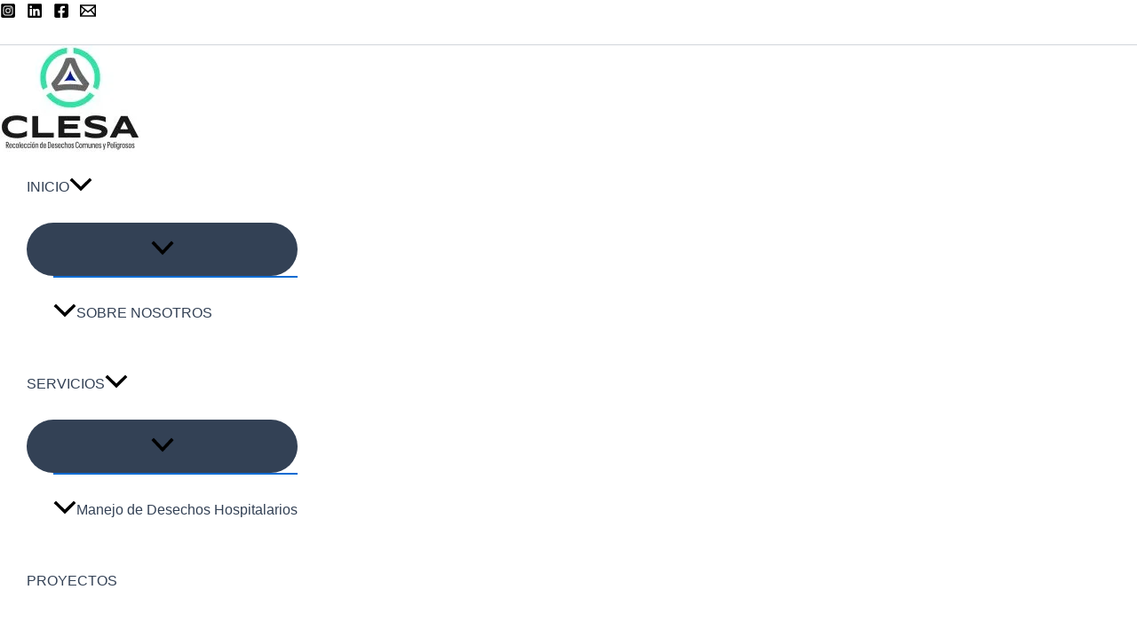

--- FILE ---
content_type: text/css
request_url: https://www.grupoclesa.com/wp-content/litespeed/ucss/21bb772aea8e6f428026bad155ebdb3b.css?ver=e4e6a
body_size: 5965
content:
@keyframes hvr-buzz-out{10%,30%{transform:translateY(3%) rotate(2deg)}20%,40%{transform:translateY(-3%) rotate(-2deg)}50%,70%{transform:translateY(2%) rotate(1deg)}60%,80%{transform:translateY(-2%) rotate(-1deg)}90%{transform:translateY(1%) rotate(0)}to{transform:translateY(-1%) rotate(0)}}@keyframes joinchat_show{0%{transform:scale3d(0,0,0)}to{transform:scaleX(1)}}@font-face{font-display:swap;font-family:"byron";src:url(/wp-content/plugins/masterlayer-addons-for-elementor/assets/fonts/byron/byron.eot?s50l92);src:url(/wp-content/plugins/masterlayer-addons-for-elementor/assets/fonts/byron/byron.eot?s50l92#iefix)format("embedded-opentype"),url(/wp-content/plugins/masterlayer-addons-for-elementor/assets/fonts/byron/byron.ttf?s50l92)format("truetype"),url(/wp-content/plugins/masterlayer-addons-for-elementor/assets/fonts/byron/byron.woff?s50l92)format("woff"),url(/wp-content/plugins/masterlayer-addons-for-elementor/assets/fonts/byron/byron.svg?s50l92#byron)format("svg");font-weight:400;font-style:normal;font-display:block}@font-face{font-display:swap;font-family:"Feather";src:url(/wp-content/plugins/masterlayer-addons-for-elementor/assets/fonts/feather-icons/feather.ttf?sdxovp)format("truetype"),url(/wp-content/plugins/masterlayer-addons-for-elementor/assets/fonts/feather-icons/feather.woff?sdxovp)format("woff"),url(/wp-content/plugins/masterlayer-addons-for-elementor/assets/fonts/feather-icons/feather.svg?sdxovp#Feather)format("svg");font-weight:400;font-style:normal}ul{box-sizing:border-box}:root{--wp--preset--font-size--normal:16px;--wp--preset--font-size--huge:42px}.screen-reader-text{border:0;clip-path:inset(50%);margin:-1px;padding:0;word-wrap:normal!important;clip:rect(1px,1px,1px,1px);position:absolute!important;height:1px;width:1px;overflow:hidden}.screen-reader-text:focus{clip-path:none;font-size:1em;background-color:#e7e7e7;border-radius:3px;box-shadow:0 0 2px 2px rgb(0 0 0/.6);clip:auto!important;color:#21759b;display:block;height:auto;left:5px;line-height:normal;padding:15px 23px 14px;text-decoration:none;top:5px;width:auto;z-index:100000}html :where(img[class*=wp-image-]){height:auto;max-width:100%}body,html{margin:0;border:0;outline:0}html{font-family:inherit;font-weight:inherit;font-size:62.5%;overflow-y:scroll;-webkit-text-size-adjust:100%;-ms-text-size-adjust:100%;box-sizing:border-box}body{font-family:"Roboto",sans-serif;color:#666;font-size:16px;font-weight:400;line-height:1.5;background-color:#fff;-webkit-font-smoothing:antialiased;-moz-osx-font-smoothing:grayscale;text-rendering:optimizeLegibility;overflow-x:hidden;overflow-y:hidden}div,footer,form,header,li,nav,span{margin:0;border:0;outline:0;font-style:inherit}body,div,footer,form,h1,h2,header,html,li,nav,p,span{padding:0;font:inherit;vertical-align:baseline}div,footer,form,header,li,nav,p,span{font-family:inherit;font-size:100%;font-weight:inherit}p{margin:0 0 24px}a,i,img,ul{margin:0;padding:0;font:inherit;font-family:inherit;font-size:100%;font-weight:inherit}img{height:auto;max-width:100%;vertical-align:middle;-ms-interpolation-mode:bicubic}i,ul{vertical-align:baseline;font-style:italic}a,body,h1,h2,html,img,p,ul{font-style:inherit}ul{border:0;outline:0;margin:0 0 20px 30px;list-style:disc}footer,header,nav{display:block}*,:after,:before{-webkit-box-sizing:border-box;-moz-box-sizing:border-box;box-sizing:inherit}a:active,a:hover,h1,h2,i,img,p{outline:0}a,a img,h1,h2,i,img,p{border:0}svg{transition:.3s}ul ul{list-style-type:circle}li>ul{margin-bottom:0}a,button,input{vertical-align:baseline}button{cursor:pointer;outline:0;font-family:"Roboto",sans-serif;font-size:16px;color:#f5ad0d;background-color:#fff0;display:inline-block;font-weight:500;height:60px;line-height:58px;padding:0 50px;border-radius:2px;border:1px solid #f5ad0d;-webkit-appearance:none;transition:all ease .3s;white-space:nowrap}input{transition:.3s;line-height:inherit;font-size:1em;max-width:100%;background-image:-webkit-linear-gradient(#fff0,#fff0)}input[type=search]{-webkit-appearance:textfield}input[type=search]:-webkit-search-decoration{-webkit-appearance:none}input[type=search]::-webkit-search-cancel-button,input[type=search]::-webkit-search-decoration,input[type=search]::-webkit-search-results-button,input[type=search]::-webkit-search-results-decoration{display:none}button:-moz-focus-inner,input:-moz-focus-inner{border:0;padding:0}input:-webkit-autostrok{-webkit-box-shadow:0 0 0 1000px #e7e7e7 inset}input[type=search]{outline:0;font-family:"Roboto",sans-serif;font-size:16px;height:60px;font-weight:400;padding:15px;border-radius:2px;border-style:solid;border-width:1px;border-color:#f8f9fa;background-color:#f8f9fa;margin-bottom:30px;text-shadow:none;box-shadow:none;box-sizing:border-box;transition:all ease .3s;color:#666}input[type=search]:-webkit-search-cancel-button,input[type=search]:-webkit-search-decoration,input[type=search]:-webkit-search-results-button,input[type=search]:-webkit-search-results-decoration{display:none}input[type=search]:focus{border-color:#f5ad0d;outline:0;-webkit-box-shadow:none;box-shadow:none}button:hover{outline:0;background-color:#222;color:#fff;border-color:#222}::placeholder{color:#aaa;opacity:1}:-ms-input-placeholder{color:#aaa}::-ms-input-placeholder{color:#aaa}a{color:#f5ad0d;outline:0;text-decoration:none;transition:all ease .3s}a:active,a:focus,a:hover{outline:0;color:#222;text-decoration:none}h1,h2{font-family:"Barlow",sans-serif;color:#222;margin:0 0 40px;font-weight:600;text-rendering:optimizeLegibility}h1{font-size:2.375em;line-height:1.211}h2{font-size:2.125em;line-height:1.236}.clearfix:after,.clearfix:before{display:table;line-height:0;content:"";clear:both}.alignleft{float:left;margin:7px 25px 15px 0}p>img.alignleft{clear:left}.byron-container{width:1170px;margin:0 auto;max-width:90%}#page{background:#fff}#main-content{padding:100px 0}#inner-content{position:relative;z-index:1}#inner-content:after{content:"";position:absolute;left:0;top:0;width:100%;height:100%;border-style:solid;border-width:0;z-index:-1}#site-content{float:left;width:65.812%}.page-single-project #site-content{width:100%!important;max-width:none!important;float:none!important}.header-top{border-bottom:1px solid #394664}#topbar,#topbar .topbar-left,#topbar .topbar-right{display:flex;justify-content:space-between}#topbar .topbar-left>div{position:relative;padding-left:30px}#topbar .topbar-left>div:after{position:absolute;top:50%;left:0;content:"";width:1px;height:20px;transform:translateY(-50%);background-color:#394664}#topbar .topbar-left>div:first-child{padding-left:0}#topbar .topbar-left>div:first-child:after{display:none}#site-header{position:relative;z-index:100;border-style:solid;transition:.3s;background-color:#030f27}.site-header-inner{display:flex;align-items:center;height:80px;transition:.5s;transition-delay:.3s;position:relative}#site-logo{transition:all ease .3s;flex-grow:1}#site-logo-inner{margin-right:30px;transition:all ease .3s}.header-button{margin-left:80px;display:inline-flex}.header-button a{font-size:16px;line-height:44px;padding:0 28px;border-radius:2px;color:#f5ad0d;font-weight:500;border:1px solid #f5ad0d;white-space:nowrap}.header-button a:hover{background-color:#f5ad0d;color:#fff}.header-info{font-size:15px;line-height:50px;color:#8a99c0}.header-button a,.header-info .content-wrap,.header-socials a{display:inline-block}.header-info .content-wrap .prefix{display:none}.header-info .content{margin-left:30px;padding-left:50px}.header-info .content:after{position:absolute;left:0;top:50%;content:"";transform:translateY(-50%);width:1px;height:20px;background-color:#394664}.header-info .content:before{position:absolute;left:30px;top:0;font-family:"Font Awesome 5 Free";font-weight:900;content:"";color:#f5ad0d}.header-info .content.email:before{content:""}.header-socials a{font-size:16px;line-height:50px;margin-right:22px;color:#8a99c0}#featured-title #breadcrumbs a:hover,#main-nav>ul>li:hover>a,.header-socials a:hover{color:#f5ad0d}#main-nav{display:block;float:right}#main-nav ul{margin:0}#main-nav ul li{position:relative;list-style:none;padding-top:0;padding-bottom:0}#main-nav>ul>li{float:left;padding:0 20px}#main-nav .sub-menu li a,#main-nav>ul>li>a{display:block;position:relative;transition:.5s}#main-nav>ul>li>a{color:#222;font-size:16px;font-weight:400;line-height:80px}#main-nav>ul>li>a>span{position:relative;padding:2px 0;z-index:0}#main-nav>ul>li.menu-item-has-children>a>span{padding-right:14px}#main-nav .sub-menu li a:after,#main-nav>ul>li>a>span:before{content:"";position:absolute;width:0;transition:width .5s cubic-bezier(.35,.7,.35,1) 0s}#main-nav>ul>li>a>span:before{height:2px;right:0;bottom:0;background-color:#f5ad0d;-webkit-transition:width .5s cubic-bezier(.35,.7,.35,1) 0s}#main-nav>ul>li:hover>a>span:before{width:100%;left:0;background-color:#f5ad0d}#main-nav>ul>li.menu-item-has-children>a>span:after{line-height:normal;font-size:10px;content:"";font-family:"Font Awesome 5 Free";position:absolute;right:0;top:7px;color:inherit;font-weight:900}#main-nav .sub-menu{padding:19px 0;background-color:#fff;position:absolute;left:0;top:100%;width:250px;margin-top:10px;opacity:0;visibility:hidden;z-index:9999;box-shadow:0 30px 70px 0 rgb(57 62 70/.15);border-radius:10px;transition:all ease 0s}#main-nav .sub-menu li a{padding:6px 37px;color:#666;transition-delay:0s}#main-nav .sub-menu li a>span,.header-info .content{position:relative;display:inline-block}#main-nav .sub-menu li a:hover{color:#f5ad0d;transition-delay:.5s}#main-nav .sub-menu li a:after{left:0;top:0;height:100%;background-color:#f9f8f8;z-index:-1}#main-nav .sub-menu li a:before{content:"";position:absolute;left:0;top:0;width:2px;height:0;background-color:#f5ad0d;transition:height .5s cubic-bezier(.35,.7,.35,1) .5s}#main-nav .sub-menu>li:first-child a:before{top:-6px}#main-nav .sub-menu li a:hover:before{height:100%;transition-delay:0s}#main-nav .sub-menu li a:hover:after{width:100%;transition-delay:.5s}#main-nav .sub-menu li:first-child>a{border:0}#main-nav li:hover>.sub-menu{margin-top:0;opacity:1;visibility:visible;transition:all ease .3s}.mobi-overlay{opacity:0;visibility:hidden;position:fixed;top:0;left:0;height:100%;width:100%;background:rgb(0 0 0/.8);z-index:999998;transition:all ease .3s}.mobi-overlay .close:after{content:"";font-family:"Pe-icon-7-stroke";color:#fff;font-size:50px;font-weight:400;right:20px;top:10px;width:50px;height:50px;line-height:50px;text-align:center}.mobi-overlay .close:hover:after,.search-style-fullscreen .search-close:hover:before{color:#ff4539}.header-style-3 #site-header .content-wrap .prefix,.mobi-nav-extra{display:none}.mobi-overlay .close:after,.mobile-button{position:absolute;cursor:pointer;transition:all ease .3s}.mobile-button{width:24px;height:14px;display:none;float:right;top:50%;right:0;transform:translate3d(0,-50%,0);background:#fff0}.mobile-button span,.mobile-button:after,.mobile-button:before{background-color:#fff;transition:all ease .3s;position:absolute;width:24px;height:2px;border-radius:2px;left:0;top:50%}.mobile-button:after,.mobile-button:before{content:"";transform-origin:50% 50%}.mobile-button span{margin-top:-1px;overflow:hidden;text-indent:200%}.mobile-button:hover span,.mobile-button:hover:after,.mobile-button:hover:before{opacity:.7}.mobile-button:before{transform:translate3d(0,-7px,0)}.mobile-button:after{transform:translate3d(0,5px,0)}.header-search-wrap{margin-left:30px}.header-search-trigger{position:relative;display:block;text-align:center;width:22px;line-height:1;stroke:#666;transition:0s}.header-search-trigger:hover,.search-style-fullscreen .search-submit:hover svg{stroke:#f5ad0d}.header-style-3 #site-header{background-color:#030f27}.header-style-3 #site-header .wrap-inner{display:flex;justify-content:space-between;align-items:center;background-color:#fff;border-radius:5px;box-shadow:0 20px 70px 0 rgb(38 42 76/.2);margin-top:-40px;transform:translateY(50%);padding:0 40px;height:80px}.header-style-3 #site-header .wrap-inner #main-nav{flex-grow:1}.search-style-fullscreen .search_form_wrap{position:fixed;top:0;left:0;width:100%;height:100%;z-index:999999;background-color:#07152d;overflow:hidden;opacity:0;visibility:hidden;transition:all ease-in-out .3s}.search-style-fullscreen .search-form{position:absolute;width:40%;top:50%;left:50%;transform:translate(-50%,-50%);margin-top:10px;transition:all ease-in-out .25s;border:2px solid rgb(255 255 255/.7);border-radius:40px}.search-style-fullscreen .search-field{width:100%;font-size:22px;margin-bottom:0;background-color:#fff0;display:none;border-radius:40px;padding:17px 40px;height:80px}.search-style-fullscreen .search-field,.search-style-fullscreen .search-field:focus{border:0}.search-style-fullscreen .search-submit{position:absolute;right:20px;top:8px;width:64px;height:64px;padding:0;line-height:64px;text-indent:-9999px;border-radius:8px;transition:all ease .3s;background-color:#fff0;border:0}.search-style-fullscreen .search-submit svg{position:absolute;top:0;left:0;padding:30%;width:100%;stroke:#fff}.search-style-fullscreen .search-close{position:absolute;top:20px;right:30px;display:inline-block;text-align:center;cursor:pointer;z-index:1;transition:all ease .3s}.search-style-fullscreen .search-close:before{content:"";font-family:"Pe-icon-7-stroke";font-weight:400;color:#fff;font-size:56px;transition:all ease .3s}#featured-title{background-color:#f8f9fa;background-size:cover;border-style:solid;text-align:center}#featured-title .inner-wrap{overflow:hidden;width:100%;padding:133px 0 93px}#featured-title .main-title{position:relative;font-size:34px;line-height:42px;z-index:1;display:inline-block;margin-bottom:5px}#featured-title .title-group{position:relative;padding-bottom:17px}#featured-title .title-group:after{content:"";position:absolute;left:50%;bottom:0;margin-left:-35px;width:70px;height:5px;background-color:#f5ad0d}#featured-title #breadcrumbs{margin-top:36px}#featured-title #breadcrumbs .breadcrumbs-inner:after,#featured-title .main-title:after{content:"";position:absolute;left:0;top:0;width:100%;height:100%;z-index:-1;border-style:solid;border-width:0}#featured-title #breadcrumbs .breadcrumbs-inner{z-index:1;position:relative;display:inline-block;font-size:16px}#featured-title #breadcrumbs a{color:#222}#featured-title #breadcrumbs .breadcrumb-trail>a{position:relative;display:inline-block;padding-right:18px}#featured-title #breadcrumbs .breadcrumb-trail>span{position:relative;display:inline-block;padding-right:0}#featured-title #breadcrumbs .breadcrumb-trail>a:before{content:"/";line-height:normal;position:absolute;top:2px;color:#222;right:5px}#footer-widgets .widget .widget-title{font-size:24px;margin-bottom:35px;letter-spacing:-1px;color:#fff}.widget.widget_links ul li{border:0;margin-bottom:14px}.widget.widget_links ul li a{position:relative;display:inline-block;font-size:17px;transition:all ease .3s;padding-bottom:2px}.widget.widget_links ul li a:after{content:"";width:0;height:2px;position:absolute;right:0;bottom:0;background-color:#f5ad0d;-webkit-transition:width .5s cubic-bezier(.35,.7,.35,1) 0s;-moz-transition:width .5s cubic-bezier(.35,.7,.35,1) 0s;-ms-transition:width .5s cubic-bezier(.35,.7,.35,1) 0s;-o-transition:width .5s cubic-bezier(.35,.7,.35,1) 0s;transition:width .5s cubic-bezier(.35,.7,.35,1) 0s}.widget.widget_links ul li:hover a:after{width:100%;left:0}.footer-grid .col,.widget.widget_socials .socials .icon{float:left}.widget.widget_socials .socials a{float:left;font-size:16px;display:inline-block;width:50px;height:50px;line-height:48px;border-radius:50%;text-align:center;margin-right:10px;color:#959595;border:1px solid #dadada}.widget.widget_socials .socials a:hover{color:#fff;border-color:#f5ad0d;background-color:#f5ad0d}#footer-widgets .widget.widget_socials .socials a{color:#8a99c0;border:0}#footer-widgets .widget.widget_socials .socials a:hover{color:#f5ad0d;background-color:#fff0}#footer{padding:100px 0 60px;border-style:solid;position:relative;line-height:27px}#footer a{color:#8a99c0}#footer a:hover{color:#fff}#footer-widgets .footer-grid:after,#footer-widgets .footer-grid:before{display:block;content:"";clear:both}#footer-widgets .widget{margin:0 0 30px}#footer-widgets .widget ul{margin:0;list-style:none}.footer-grid .span_1_of_3{width:33.33%}.footer-grid.gutter-30{margin-left:-15px;margin-right:-15px}.footer-grid.gutter-30>.col{padding-left:15px;padding-right:15px}#bottom,#footer{color:#cacaca;background-color:#030f27;font-size:15px}#bottom .bottom-bar-inner-wrap:before,#bottom:before{position:absolute;top:0;left:0;width:100%;height:1px;content:""}#bottom,#bottom .bottom-bar-inner-wrap{position:relative}#bottom .bottom-bar-inner-wrap:before{background-color:#2f3b50}#bottom .inner-wrap{display:flex;justify-content:space-between;align-items:center;height:70px;position:relative}#copyright{margin-right:20px}#scroll-top{position:absolute;right:0;top:0;transform:translateY(-50%);display:block;line-height:65px;text-align:center;width:65px;height:65px;border-radius:5px;visibility:hidden;opacity:0;cursor:pointer;z-index:1;overflow:hidden;box-shadow:0 10px 20px 0 rgb(0 0 0/.1)}#scroll-top:after,#scroll-top:before{position:absolute;left:0;top:0;width:100%;transition:all ease .3s}#scroll-top:after{content:"";font-family:"Font Awesome 5 Free";color:#fff;font-size:18px;font-weight:900}#scroll-top:before{content:"";height:100%;z-index:-1;border-radius:5px}#scroll-top:before,#scroll-top:hover:before{background-color:#f5ad0d}#scroll-top:hover:after{animation:1s hvr-buzz-out alternate linear infinite}@media only screen and (max-width:1200px){#topbar,.header-info,.header-top{display:none}#main-content{padding:80px 0}}@media only screen and (max-width:991px){.header-style-3 #site-header .wrap-inner{margin-top:0;transform:translateY(0);background-color:#fff0;box-shadow:none}.header-style-3 #site-header .header-inner-wrap{display:flex;justify-content:space-between}.header-style-3 .mobile-button span,.header-style-3 .mobile-button:after,.header-style-3 .mobile-button:before{background-color:#fff}.site-header-inner{position:relative;height:80px}#main-nav,.header-button,.header-search-wrap{display:none}.mobile-button{display:block}#site-content{width:100%!important;max-width:none!important;float:none}#inner-content{padding-left:0!important;padding-right:0!important}#featured-title .inner-wrap{padding:80px 0}#footer{padding:60px 0!important}#footer-widgets .footer-grid>.col:last-child>.widget:last-child{margin-bottom:0}}@media only screen and (max-width:767px){#main-content{padding:60px 0}#topbar{display:none}#featured-title #breadcrumbs,#featured-title .inner-wrap,#featured-title .title-group{display:block;width:100%;text-align:left}#featured-title .title-group:after{left:0;margin-left:0}#footer{padding:60px 0!important}#footer-widgets .footer-grid .col{width:100%}#bottom .bottom-bar-inner-wrap{padding:30px 0 27px}}@media only screen and (max-width:575px){#site-header{transition:0s}}:root{--e-global-color-accent:#F5AD0D}#footer-widgets .widget.widget_socials .socials a:hover,#main-nav .sub-menu li a:hover,#main-nav>ul>li:hover>a,.header-button a,.header-info .content:before,.header-socials a:hover,a,button{color:var(--e-global-color-accent)}.header-button a,.widget.widget_socials .socials a:hover,button{border-color:var(--e-global-color-accent)}#featured-title .title-group:after,#main-nav .sub-menu li a:before,#main-nav>ul>li:hover>a>span:before,#main-nav>ul>li>a>span:before,#scroll-top:before,#scroll-top:hover:before,.header-button a:hover,.widget.widget_links ul li a:after,.widget.widget_socials .socials a:hover{background-color:var(--e-global-color-accent)}.header-search-trigger:hover,.search-style-fullscreen .search-submit:hover svg{stroke:var(--e-global-color-accent)}@font-face{font-display:swap;font-family:"Core Icon";src:url(/wp-content/themes/byron/assets/font/coreicons/coreicons.eot?);src:url(/wp-content/themes/byron/assets/font/coreicons/coreicons.eot?#iefix)format("embedded-opentype"),url(/wp-content/themes/byron/assets/font/coreicons/coreicons.ttf?)format("truetype"),url(/wp-content/themes/byron/assets/font/coreicons/coreicons.woff?)format("woff"),url(/wp-content/themes/byron/assets/font/coreicons/coreicons.svg?#coreicons)format("svg");font-weight:400;font-style:normal;font-display:block}@font-face{font-display:swap;font-family:"ElegantIcons";src:url(/wp-content/themes/byron/assets/font/eleganticons/ElegantIcons.eot);src:url(/wp-content/themes/byron/assets/font/eleganticons/ElegantIcons.eot?#iefix)format("embedded-opentype"),url(/wp-content/themes/byron/assets/font/eleganticons/ElegantIcons.woff)format("woff"),url(/wp-content/themes/byron/assets/font/eleganticons/ElegantIcons.ttf)format("truetype"),url(/wp-content/themes/byron/assets/font/eleganticons/ElegantIcons.svg#ElegantIcons)format("svg");font-weight:400;font-style:normal}@font-face{font-display:swap;font-family:"Pe-icon-7-stroke";src:url(/wp-content/themes/byron/assets/font/pe7s/Pe-icon-7-stroke.eot?d7yf1v);src:url(/wp-content/themes/byron/assets/font/pe7s/Pe-icon-7-stroke.eot?#iefixd7yf1v)format("embedded-opentype"),url(/wp-content/themes/byron/assets/font/pe7s/Pe-icon-7-stroke.woff?d7yf1v)format("woff"),url(/wp-content/themes/byron/assets/font/pe7s/Pe-icon-7-stroke.ttf?d7yf1v)format("truetype"),url(/wp-content/themes/byron/assets/font/pe7s/Pe-icon-7-stroke.svg?d7yf1v#Pe-icon-7-stroke)format("svg");font-weight:400;font-style:normal}.fab{-moz-osx-font-smoothing:grayscale;-webkit-font-smoothing:antialiased;display:inline-block;font-style:normal;font-variant:normal;text-rendering:auto;line-height:1;font-family:"Font Awesome 5 Brands";font-weight:400}.fa-facebook-f:before{content:""}.fa-instagram:before{content:""}@font-face{font-display:swap;font-family:"Font Awesome 5 Brands";font-style:normal;font-weight:400;font-display:block;src:url(/wp-content/themes/byron/assets/font/fontawesome/fa-brands-400.eot);src:url(/wp-content/themes/byron/assets/font/fontawesome/fa-brands-400.eot?#iefix)format("embedded-opentype"),url(/wp-content/themes/byron/assets/font/fontawesome/fa-brands-400.woff2)format("woff2"),url(/wp-content/themes/byron/assets/font/fontawesome/fa-brands-400.woff)format("woff"),url(/wp-content/themes/byron/assets/font/fontawesome/fa-brands-400.ttf)format("truetype"),url(/wp-content/themes/byron/assets/font/fontawesome/fa-brands-400.svg#fontawesome)format("svg")}@font-face{font-display:swap;font-family:"Font Awesome 5 Free";font-style:normal;font-weight:400;font-display:block;src:url(/wp-content/themes/byron/assets/font/fontawesome/fa-regular-400.eot);src:url(/wp-content/themes/byron/assets/font/fontawesome/fa-regular-400.eot?#iefix)format("embedded-opentype"),url(/wp-content/themes/byron/assets/font/fontawesome/fa-regular-400.woff2)format("woff2"),url(/wp-content/themes/byron/assets/font/fontawesome/fa-regular-400.woff)format("woff"),url(/wp-content/themes/byron/assets/font/fontawesome/fa-regular-400.ttf)format("truetype"),url(/wp-content/themes/byron/assets/font/fontawesome/fa-regular-400.svg#fontawesome)format("svg")}@font-face{font-display:swap;font-family:"Font Awesome 5 Free";font-style:normal;font-weight:900;font-display:block;src:url(/wp-content/themes/byron/assets/font/fontawesome/fa-solid-900.eot);src:url(/wp-content/themes/byron/assets/font/fontawesome/fa-solid-900.eot?#iefix)format("embedded-opentype"),url(/wp-content/themes/byron/assets/font/fontawesome/fa-solid-900.woff2)format("woff2"),url(/wp-content/themes/byron/assets/font/fontawesome/fa-solid-900.woff)format("woff"),url(/wp-content/themes/byron/assets/font/fontawesome/fa-solid-900.ttf)format("truetype"),url(/wp-content/themes/byron/assets/font/fontawesome/fa-solid-900.svg#fontawesome)format("svg")}:root{--joinchat-ico:url("data:image/svg+xml;charset=utf-8,%3Csvg xmlns='http://www.w3.org/2000/svg' viewBox='0 0 24 24'%3E%3Cpath fill='%23fff' d='M3.516 3.516c4.686-4.686 12.284-4.686 16.97 0s4.686 12.283 0 16.97a12 12 0 0 1-13.754 2.299l-5.814.735a.392.392 0 0 1-.438-.44l.748-5.788A12 12 0 0 1 3.517 3.517zm3.61 17.043.3.158a9.85 9.85 0 0 0 11.534-1.758c3.843-3.843 3.843-10.074 0-13.918s-10.075-3.843-13.918 0a9.85 9.85 0 0 0-1.747 11.554l.16.303-.51 3.942a.196.196 0 0 0 .219.22zm6.534-7.003-.933 1.164a9.84 9.84 0 0 1-3.497-3.495l1.166-.933a.79.79 0 0 0 .23-.94L9.561 6.96a.79.79 0 0 0-.924-.445l-2.023.524a.797.797 0 0 0-.588.88 11.754 11.754 0 0 0 10.005 10.005.797.797 0 0 0 .88-.587l.525-2.023a.79.79 0 0 0-.445-.923L14.6 13.327a.79.79 0 0 0-.94.23z'/%3E%3C/svg%3E");--joinchat-font:-apple-system,blinkmacsystemfont,"Segoe UI",roboto,oxygen-sans,ubuntu,cantarell,"Helvetica Neue",sans-serif}.joinchat{--sep:20px;--bottom:var(--sep);--s:60px;--h:calc(var(--s)/2);display:none;position:fixed;z-index:9000;right:var(--sep);bottom:var(--bottom);font:16px/1.625em var(--joinchat-font);letter-spacing:0;animation:joinchat_show .5s cubic-bezier(.18,.89,.32,1.28) 10ms both;transform:scale3d(0,0,0);transform-origin:calc(var(--s)/-2) calc(var(--s)/-4);-webkit-user-select:none;-moz-user-select:none;user-select:none;touch-action:manipulation;-webkit-font-smoothing:antialiased;-webkit-tap-highlight-color:rgb(0 0 0/0)}.joinchat *,.joinchat :after,.joinchat :before{box-sizing:border-box}.joinchat__button{position:absolute;z-index:2;bottom:8px;right:8px;height:var(--s);width:var(--s);background:#25d366 var(--joinchat-ico) 50%/60%no-repeat;color:inherit;border-radius:50%;box-shadow:1px 6px 24px 0 rgba(7,94,84,.24);cursor:pointer;transition:background-color .2s linear}.joinchat__button:hover{background-color:#128c7e}.joinchat__button:active{background-color:#128c7e;transition:none}@media (prefers-reduced-motion){.joinchat{animation:none}}@font-face{font-display:swap;font-family:"revicons";src:url(/wp-content/plugins/revslider/sr6/assets/fonts/revicons/revicons.eot?5510888);src:url(/wp-content/plugins/revslider/sr6/assets/fonts/revicons/revicons.eot?5510888#iefix)format("embedded-opentype"),url(/wp-content/plugins/revslider/sr6/assets/fonts/revicons/revicons.woff?5510888)format("woff"),url(/wp-content/plugins/revslider/sr6/assets/fonts/revicons/revicons.ttf?5510888)format("truetype"),url(/wp-content/plugins/revslider/sr6/assets/fonts/revicons/revicons.svg?5510888#revicons)format("svg");font-weight:400;font-style:normal;font-display:swap}